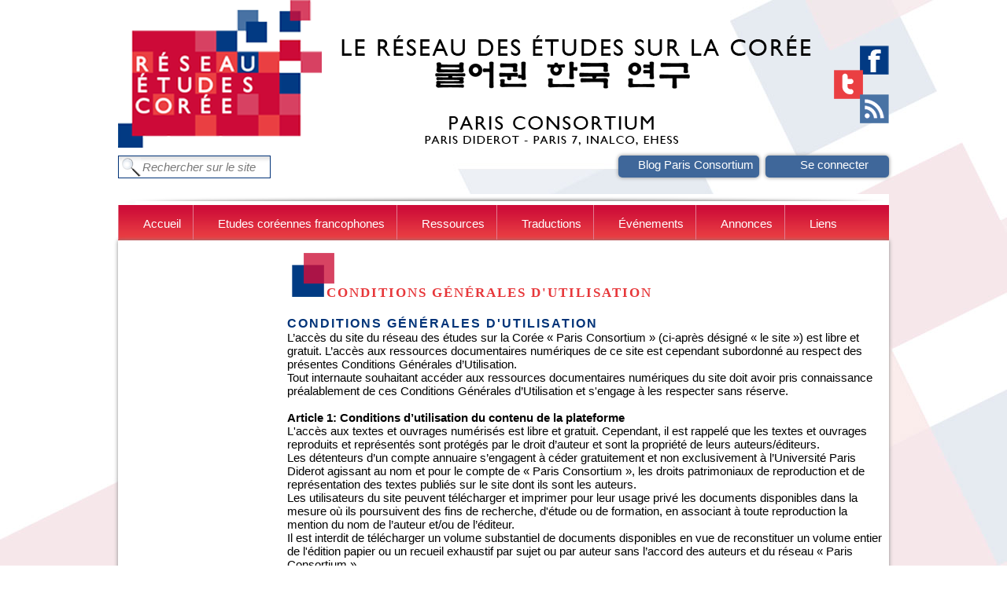

--- FILE ---
content_type: text/html; charset=utf-8
request_url: http://www.reseau-etudes-coree.univ-paris-diderot.fr/cgu?destination=node/1269
body_size: 8829
content:
<!DOCTYPE html PUBLIC "-//W3C//DTD XHTML+RDFa 1.0//EN" "http://www.w3.org/MarkUp/DTD/xhtml-rdfa-1.dtd">
<html xmlns="http://www.w3.org/1999/xhtml" xml:lang="fr" version="XHTML+RDFa 1.0" dir="ltr">

<head profile="http://www.w3.org/1999/xhtml/vocab">
  <meta http-equiv="Content-Type" content="text/html; charset=utf-8" />
<meta name="Generator" content="Drupal 7 (http://drupal.org)" />
<link rel="canonical" href="/cgu" />
<link rel="shortlink" href="/node/74" />
<link rel="shortcut icon" href="http://www.reseau-etudes-coree.univ-paris-diderot.fr/sites/default/files/favico_0.ico" type="image/vnd.microsoft.icon" />
  <title>Conditions générales d&#039;utilisation | Réseau des études sur la Corée</title>
  <style type="text/css" media="all">
@import url("http://www.reseau-etudes-coree.univ-paris-diderot.fr/modules/system/system.base.css?");
@import url("http://www.reseau-etudes-coree.univ-paris-diderot.fr/modules/system/system.menus.css?");
@import url("http://www.reseau-etudes-coree.univ-paris-diderot.fr/modules/system/system.messages.css?");
@import url("http://www.reseau-etudes-coree.univ-paris-diderot.fr/modules/system/system.theme.css?");
</style>
<style type="text/css" media="all">
@import url("http://www.reseau-etudes-coree.univ-paris-diderot.fr/sites/all/modules/jquery_update/replace/ui/themes/base/minified/jquery.ui.core.min.css?");
@import url("http://www.reseau-etudes-coree.univ-paris-diderot.fr/sites/all/modules/jquery_update/replace/ui/themes/base/minified/jquery.ui.theme.min.css?");
</style>
<style type="text/css" media="all">
@import url("http://www.reseau-etudes-coree.univ-paris-diderot.fr/sites/all/modules/date/date_api/date.css?");
@import url("http://www.reseau-etudes-coree.univ-paris-diderot.fr/modules/field/theme/field.css?");
@import url("http://www.reseau-etudes-coree.univ-paris-diderot.fr/modules/node/node.css?");
@import url("http://www.reseau-etudes-coree.univ-paris-diderot.fr/modules/search/search.css?");
@import url("http://www.reseau-etudes-coree.univ-paris-diderot.fr/modules/user/user.css?");
@import url("http://www.reseau-etudes-coree.univ-paris-diderot.fr/sites/all/modules/views/css/views.css?");
@import url("http://www.reseau-etudes-coree.univ-paris-diderot.fr/sites/all/modules/ckeditor/css/ckeditor.css?");
</style>
<style type="text/css" media="all">
@import url("http://www.reseau-etudes-coree.univ-paris-diderot.fr/sites/all/modules/ctools/css/ctools.css?");
@import url("http://www.reseau-etudes-coree.univ-paris-diderot.fr/sites/all/modules/panels/css/panels.css?");
@import url("http://www.reseau-etudes-coree.univ-paris-diderot.fr/sites/all/modules/nice_menus/css/nice_menus.css?");
@import url("http://www.reseau-etudes-coree.univ-paris-diderot.fr/sites/all/modules/nice_menus/css/nice_menus_default.css?");
@import url("http://www.reseau-etudes-coree.univ-paris-diderot.fr/sites/all/modules/custom_search/custom_search.css?");
</style>
<style type="text/css" media="all">
@import url("http://www.reseau-etudes-coree.univ-paris-diderot.fr/sites/all/themes/rec/ui.dropdownchecklist.css?");
@import url("http://www.reseau-etudes-coree.univ-paris-diderot.fr/sites/all/themes/rec/style.css?");
</style>
  <link href='http://fonts.googleapis.com/css?family=Ubuntu:300' rel='stylesheet' type='text/css'>
  <script type="text/javascript" src="//ajax.googleapis.com/ajax/libs/jquery/1.7.2/jquery.min.js"></script>
<script type="text/javascript">
<!--//--><![CDATA[//><!--
window.jQuery || document.write("<script src='/sites/all/modules/jquery_update/replace/jquery/1.7/jquery.min.js'>\x3C/script>")
//--><!]]>
</script>
<script type="text/javascript" src="http://www.reseau-etudes-coree.univ-paris-diderot.fr/sites/default/files/js/js_38VWQ3jjQx0wRFj7gkntZr077GgJoGn5nv3v05IeLLo.js"></script>
<script type="text/javascript" src="//ajax.googleapis.com/ajax/libs/jqueryui/1.10.2/jquery-ui.min.js"></script>
<script type="text/javascript">
<!--//--><![CDATA[//><!--
window.jQuery.ui || document.write("<script src='/sites/all/modules/jquery_update/replace/ui/ui/minified/jquery-ui.min.js'>\x3C/script>")
//--><!]]>
</script>
<script type="text/javascript" src="http://www.reseau-etudes-coree.univ-paris-diderot.fr/sites/default/files/js/js_45JniWrXrY8q8AEVIV6GFupI5scizolw-FrujytMgiY.js"></script>
<script type="text/javascript" src="http://www.reseau-etudes-coree.univ-paris-diderot.fr/sites/default/files/js/js_rOeGWeas_2Y7Fwf_y518AMcyJtYGKZwvA1X5qvPAhho.js"></script>
<script type="text/javascript" src="http://www.reseau-etudes-coree.univ-paris-diderot.fr/sites/default/files/js/js_ciUS59pVlDeIeReOXZTLkwn2yKzzdFgo12VdZK5tzFQ.js"></script>
<script type="text/javascript">
<!--//--><![CDATA[//><!--
jQuery.extend(Drupal.settings, {"basePath":"\/","pathPrefix":"","ajaxPageState":{"theme":"rec","theme_token":"oWcw5lIQcRuslnGSrQtMccVaEsB6t744TguBXXctkfA","js":{"\/\/ajax.googleapis.com\/ajax\/libs\/jquery\/1.7.2\/jquery.min.js":1,"0":1,"misc\/jquery-extend-3.4.0.js":1,"misc\/jquery-html-prefilter-3.5.0-backport.js":1,"misc\/jquery.once.js":1,"misc\/drupal.js":1,"\/\/ajax.googleapis.com\/ajax\/libs\/jqueryui\/1.10.2\/jquery-ui.min.js":1,"1":1,"sites\/all\/modules\/nice_menus\/js\/jquery.bgiframe.js":1,"sites\/all\/modules\/nice_menus\/js\/jquery.hoverIntent.js":1,"sites\/all\/modules\/nice_menus\/js\/superfish.js":1,"sites\/all\/modules\/nice_menus\/js\/nice_menus.js":1,"public:\/\/languages\/fr_ei4HiQNVsckZF1kh0tMFOZPjBav8WAKHDk5LwUpz1f4.js":1,"sites\/all\/modules\/custom_search\/js\/custom_search.js":1,"sites\/all\/modules\/flag\/theme\/flag.js":1,"sites\/all\/themes\/rec\/ui.dropdownchecklist-1.3-min.js":1,"sites\/all\/themes\/rec\/jquery.cycle.all.js":1,"sites\/all\/themes\/rec\/js\/script.js":1},"css":{"modules\/system\/system.base.css":1,"modules\/system\/system.menus.css":1,"modules\/system\/system.messages.css":1,"modules\/system\/system.theme.css":1,"misc\/ui\/jquery.ui.core.css":1,"misc\/ui\/jquery.ui.theme.css":1,"sites\/all\/modules\/date\/date_api\/date.css":1,"modules\/field\/theme\/field.css":1,"modules\/node\/node.css":1,"modules\/search\/search.css":1,"modules\/user\/user.css":1,"sites\/all\/modules\/views\/css\/views.css":1,"sites\/all\/modules\/ckeditor\/css\/ckeditor.css":1,"sites\/all\/modules\/ctools\/css\/ctools.css":1,"sites\/all\/modules\/panels\/css\/panels.css":1,"sites\/all\/modules\/nice_menus\/css\/nice_menus.css":1,"sites\/all\/modules\/nice_menus\/css\/nice_menus_default.css":1,"sites\/all\/modules\/custom_search\/custom_search.css":1,"sites\/all\/themes\/rec\/\/misc\/ui\/jquery.ui.theme.css":1,"sites\/all\/themes\/rec\/ui.dropdownchecklist.css":1,"sites\/all\/themes\/rec\/style.css":1}},"custom_search":{"form_target":"_self","solr":0},"nice_menus_options":{"delay":"800","speed":"fast"},"urlIsAjaxTrusted":{"\/cgu?destination=node\/1269":true},"flag":{"anonymous":true,"templates":{"toc_74":"\u003Cspan class=\u0022flag-wrapper flag-toc flag-toc-74\u0022\u003E\n      \u003Cspan class=\u0022flag unflag-disabled\u0022\u003EVous avez d\u00e9j\u00e0 accept\u00e9 nos conditions\u003C\/span\u003E\n    \u003C\/span\u003E\n"}}});
//--><!]]>
</script>
  <script type="text/javascript">
    jQuery(window).ready(function(){
      jQuery("#edit-search-block-form--2").val("Rechercher sur le site");
      jQuery("#edit-search-block-form--2").css("color", "#797979");
      jQuery("#edit-search-block-form--2").css("font-style", "italic");
      jQuery("#edit-search-block-form--2").focusin(function(){
    	  if (jQuery(this).val() == "Rechercher sur le site") {
    		  jQuery(this).val("");
    	  }
      });

      jQuery("#edit-search-block-form--2").focusout(function(){
          if (jQuery(this).val() == "") {
        	  jQuery(this).val("Rechercher sur le site");
          }
      });

      jQuery("#edit-field-theme-tid").dropdownchecklist( { width: 238 } );
      jQuery("#edit-field-langue-value").dropdownchecklist( { width: 238 } );
      //jQuery("#edit-field-type-compte-und").dropdownchecklist( { width: 150 } );
/*
      jQuery("#edit-field-type-compte-und").change(function(){
    	  if (jQuery(this).val() == "Compte membre de l’annuaire") {
    		  jQuery("#user_user_form_group_info_pro").show("slow");
    	  } else {
    		  jQuery("#user_user_form_group_info_pro").hide("slow");
    	  }
      });
*/
      jQuery(".field-name-field-home-img .field-items").cycle();

    });
  </script>
</head>
<body class="html not-front not-logged-in no-sidebars page-node page-node- page-node-74 node-type-page" >
  <div id="skip-link">
    <a href="#main-content" class="element-invisible element-focusable">Aller au contenu principal</a>
  </div>
    
<div id="main">
  <div id="head">
    <div id="logo">
      <a href="/">
        <img src="/sites/all/themes/rec/img/logo.png" alt="Logo" />
      </a>
    </div>
    <div id="slogan">
      <img src="/sites/all/themes/rec/img/slogan.png" alt="REC" />
    </div>
    <div id="social">
       <img src="/sites/all/themes/rec/img/social.png" alt="" width="78" height="186" usemap="#social"/>
       <map id="map" name="social" width="78" height="186">
        <area shape="rect" coords="39,57,77,87" href="http://www.facebook.com/pages/R%C3%A9seau-des-%C3%A9tudes-sur-la-Cor%C3%A9e/230329223761969" target="_blank"></area>
        <area shape="rect" coords="7,88,44,120"href="http://twitter.com/ParisConsortium" target="_blank"></area>
		<area shape="rect" coords="40,118,77,156"href="/actualites/feed.xml" target="_blank"></area>
       </map>
    </div>
    <div class="clear"></div>
      <div class="region region-subheader">
    <div id="block-search-form" class="block block-search">

    
  <div class="content">
    <form class="search-form" role="search" action="/cgu?destination=node/1269" method="post" id="search-block-form" accept-charset="UTF-8"><div><div class="container-inline">
      <h2 class="element-invisible">Formulaire de recherche</h2>
    <input type="image" src="/sites/all/themes/rec/img/loupe.png" id="search-loupe" />
  <div class="form-item form-type-textfield form-item-search-block-form">
  <label class="element-invisible" for="edit-search-block-form--2">Chercher dans ce site </label>
 <input title="Indiquer les termes à rechercher" class="custom-search-box form-text" placeholder="" type="text" id="edit-search-block-form--2" name="search_block_form" value="" size="15" maxlength="128" />
</div>
  <input type="hidden" name="form_build_id" value="form-VDpkHKkANK0yXEvDMuEzdQrG4B_EUBifioLoIW4WWFE" />
<input type="hidden" name="form_id" value="search_block_form" />
</div>
</div></form>  </div>
</div>
<div id="block-system-user-menu" class="block block-system block-menu">

    <h2>User menu</h2>
  
  <div class="content">
    <ul class="menu"><li class="first leaf"><a href="http://parisconsortium.hypotheses.org/" title="">Blog Paris Consortium</a></li>
<li class="last leaf"><a href="/user/login" title="">Se connecter</a></li>
</ul>  </div>
</div>
  </div>
    <div class="clear"></div>
  </div>

  <div id="menu">
      <div class="region region-header">
    <div id="block-nice-menus-1" class="block block-nice-menus">

    
  <div class="content">
    <ul class="nice-menu nice-menu-down nice-menu-main-menu" id="nice-menu-1"><li class="menu-357 menuparent  menu-path-front first odd "><a href="/" title="">Accueil</a><ul><li class="menu-790 menuparent  menu-path-node-35 first odd "><a href="/le-reseau-des-etudes-sur-la-coree-paris-consortium">Qui sommes-nous ?</a><ul><li class="menu-792 menu-path-node-102 first odd "><a href="/universite-paris-diderot-0">Paris Diderot - Paris 7</a></li>
<li class="menu-793 menu-path-node-103  even "><a href="/inalco">INALCO</a></li>
<li class="menu-794 menu-path-node-104  odd last"><a href="/ehess">EHESS</a></li>
</ul></li>
<li class="menu-1513 menu-path-node-409  even "><a href="/bulletins-du-rescor">Bulletins du RESCOR</a></li>
<li class="menu-2869 menu-path-node-1436  odd last"><a href="/bourses-en-etudes-coreennes-du-rescor">Bourses en études coréennes</a></li>
</ul></li>
<li class="menu-542 menuparent  menu-path-front  even "><a href="/" title="">Etudes coréennes francophones</a><ul><li class="menu-610 menuparent  menu-path-node-46 first odd "><a href="/groupes-de-travail">Groupes de travail</a><ul><li class="menu-611 menu-path-node-47 first odd "><a href="/circulations-et-contacts-en-asie-orientale-du-xve-au-xxe-siecle">Circulations et contacts en Asie orientale du XVe au XXe siècle</a></li>
<li class="menu-613 menu-path-node-49  even "><a href="/pluralite-culturelle-et-religieuse-en-coree-et-en-asie-orientale">Pluralité culturelle et religieuse en Corée et en Asie orientale</a></li>
<li class="menu-614 menu-path-node-50  odd "><a href="/etudes-coreennes-traductions-2004">Études coréennes-Traductions (2004 -)</a></li>
<li class="menu-612 menu-path-node-48  even "><a href="/interfaces-nordsud-dans-la-peninsule-coreenne-2006-2013">Interfaces Nord/Sud dans la péninsule coréenne (2006-2013)</a></li>
<li class="menu-828 menu-path-node-256  odd "><a href="/node-articles/frontieres-de-la-coreanite-2009">Frontières de la « coréanité » (2009 -)</a></li>
<li class="menu-1982 menu-path-node-567  even "><a href="/capitales-coreennes-2011">Capitales coréennes (2011- )</a></li>
<li class="menu-1983 menu-path-node-568  odd last"><a href="/la-coree-du-nord-espaces-societe-developpement-2014-2018">La Corée du Nord : Espaces, Société, Développement (2014-2018)</a></li>
</ul></li>
<li class="menu-615 menu-path-node-45  even "><a href="/formations-et-enseignement">Formation et Enseignement</a></li>
<li class="menu-810 menuparent  menu-path-node-107  odd last"><a href="/publications">Publications</a><ul><li class="menu-2323 menu-path-taxonomy-term-979 first odd "><a href="/publications-site-du-reseau/article" title="Article">Article</a></li>
<li class="menu-2324 menu-path-taxonomy-term-980  even "><a href="/publications-site-du-reseau/bibliographie" title="Bibliographie">Bibliographie</a></li>
<li class="menu-2326 menu-path-taxonomy-term-982  odd "><a href="/publications-site-du-reseau/fonds" title="Fonds">Fonds</a></li>
<li class="menu-2327 menu-path-taxonomy-term-983  even "><a href="/publications-site-du-reseau/ouvrages" title="Ouvrages">Ouvrage</a></li>
<li class="menu-2328 menu-path-taxonomy-term-984  odd last"><a href="/publications-site-du-reseau/revues" title="Revues">Revue</a></li>
</ul></li>
</ul></li>
<li class="menu-539 menuparent  menu-path-documents-index-alphabetique  odd "><a href="/documents/index-alphabetique" title="">Ressources</a><ul><li class="menu-538 menu-path-documents-index-alphabetique first odd "><a href="/documents/index-alphabetique" title="">Liste des ressources</a></li>
<li class="menu-4478 menuparent  menu-path-documents-index-alphabetique  even "><a href="/documents/index-alphabetique?field_type_de_documents_value_selective=materiaux_pedagogiques&amp;field_theme_tid_selective=All" title="">Matériaux pédagogiques</a><ul><li class="menu-4613 menu-path-documents-index-alphabetique first odd "><a href="/documents/index-alphabetique?field_type_de_documents_value_selective=materiaux_pedagogiques&amp;field_theme_tid_selective=51" title="">Etudes coréennes</a></li>
<li class="menu-4617 menu-path-documents-index-alphabetique  even "><a href="/documents/index-alphabetique?field_type_de_documents_value_selective=materiaux_pedagogiques&amp;field_theme_tid_selective=199" title="">Géographie</a></li>
<li class="menu-4614 menu-path-documents-index-alphabetique  odd "><a href="/documents/index-alphabetique?field_type_de_documents_value_selective=materiaux_pedagogiques&amp;field_theme_tid_selective=21" title="">Histoire</a></li>
<li class="menu-4615 menu-path-documents-index-alphabetique  even "><a href="/documents/index-alphabetique?field_type_de_documents_value_selective=materiaux_pedagogiques&amp;field_theme_tid_selective=177" title="">Littérature</a></li>
<li class="menu-4616 menu-path-documents-index-alphabetique  odd last"><a href="/documents/index-alphabetique?field_type_de_documents_value_selective=materiaux_pedagogiques&amp;field_theme_tid_selective=335" title="">Sociologie</a></li>
</ul></li>
<li class="menu-540 menu-path-documents-index-thematique  odd "><a href="/documents/index-thematique" title="">Index thématique</a></li>
<li class="menu-751 menu-path-documents-recherche-simple  even "><a href="/documents/recherche-simple" title="">Recherche simple</a></li>
<li class="menu-545 menu-path-documents-recherche  odd last"><a href="/documents/recherche" title="">Recherche avancée</a></li>
</ul></li>
<li class="menu-1850 menuparent  menu-path-liste-traductions  even "><a href="/liste-traductions" title="">Traductions</a><ul><li class="menu-2431 menu-path-node-975 first odd "><a href="/presentation">Présentation</a></li>
<li class="menu-1851 menu-path-liste-traductions  even "><a href="/liste-traductions" title="">Liste des traductions</a></li>
<li class="menu-3381 menu-path-node-1902  odd last"><a href="/mode-demploi">Mode d&#039;emploi</a></li>
</ul></li>
<li class="menu-788 menuparent  menu-path-front  odd "><a href="/" title="">Événements</a><ul><li class="menu-2338 menu-path-taxonomy-term-994 first odd "><a href="/evenements-site-du-reseau/ateliers" title="Ateliers">Atelier</a></li>
<li class="menu-2339 menu-path-taxonomy-term-995  even "><a href="/evenements-site-du-reseau/colloque" title="Colloque">Colloque</a></li>
<li class="menu-2340 menu-path-taxonomy-term-996  odd "><a href="/evenements-site-du-reseau/conferences" title="Conférences">Conférence</a></li>
<li class="menu-2341 menu-path-taxonomy-term-997  even "><a href="/evenements-site-du-reseau/emission-de-radio" title="Emission de radio">Emission de radio</a></li>
<li class="menu-2342 menu-path-taxonomy-term-998  odd "><a href="/evenements-site-du-reseau/exposition" title="Exposition">Exposition</a></li>
<li class="menu-2343 menuparent  menu-path-taxonomy-term-999  even "><a href="/evenements-site-du-reseau/film" title="Films et vidéos">Films et vidéos</a><ul><li class="menu-4630 menu-path-node-2224 first odd "><a href="/node-articles/interview-avec-alexandre-guillemoz-12-avril-2017" title="Interview avec Alexandre Guillemoz, 12 avril 2017">Interview Alexandre Guillemoz</a></li>
<li class="menu-4628 menu-path-node-2147  even "><a href="/node-articles/interview-avec-damien-peladan-17-juin-2016" title="Interview avec Damien Peladan, juin 2016">Interview Damien Peladan</a></li>
<li class="menu-4629 menu-path-node-2212  odd "><a href="/node-articles/interview-avec-julia-poder-1er-juin-et-11-juillet-2017" title="Interview avec Julia Poder, juillet 2017">Interview Julia Poder</a></li>
<li class="menu-4626 menu-path-node-2559  even "><a href="/node-articles/interview-avec-li-jin-mieung-19-septembre-2017" title="Interview avec Li Jin-Mieung, septembre 2017">Interview Li Jin-Mieung</a></li>
<li class="menu-4624 menu-path-node-2202  odd "><a href="/node-articles/interview-avec-marc-orange-9-mars-2017" title="Interview avec Marc Orange, mars 2017">Interview Marc Orange</a></li>
<li class="menu-4627 menu-path-node-2282  even "><a href="/node-articles/interview-avec-florent-rogie-22-juin-2018" title="Interview avec Florent Rogie, 22 juin 2018">Interview Florent Rogie</a></li>
<li class="menu-4625 menu-path-node-2260  odd last"><a href="/node-articles/interview-avec-sem-vermeersch-17-septembre-2017" title="Interview avec Sem Vermeersch, sept 2017">Interview Sem Vermeersch</a></li>
</ul></li>
<li class="menu-2344 menu-path-taxonomy-term-1000  odd "><a href="/evenements-site-du-reseau/journee-detude" title="Journée d&#039;étude">Journée d&#039;étude</a></li>
<li class="menu-2345 menu-path-taxonomy-term-1001  even "><a href="/evenements-site-du-reseau/presentation-douvrage" title="Présentation d&#039;ouvrage">Présentation d&#039;ouvrage</a></li>
<li class="menu-2346 menu-path-taxonomy-term-1002  odd "><a href="/evenements-site-du-reseau/rencontre" title="Rencontre">Rencontre</a></li>
<li class="menu-2348 menu-path-taxonomy-term-1004  even "><a href="/evenements-site-du-reseau/soutenances-de-these" title="Soutenances de thèse">Soutenances de thèse</a></li>
<li class="menu-2347 menu-path-taxonomy-term-1003  odd last"><a href="/evenements-site-du-reseau/seminaires" title="Séminaires">Séminaire</a></li>
</ul></li>
<li class="menu-600 menuparent  menu-path-front  even "><a href="/" title="">Annonces</a><ul><li class="menu-2329 menu-path-taxonomy-term-985 first odd "><a href="/annonces-site-du-reseau/appel-candidatures" title="Appel à candidatures">Appel à candidatures</a></li>
<li class="menu-2330 menu-path-taxonomy-term-986  even "><a href="/annonces-site-du-reseau/appel-contributions" title="Appel à contributions">Appel à contributions</a></li>
<li class="menu-2331 menu-path-taxonomy-term-987  odd "><a href="/annonces-site-du-reseau/compte-rendu" title="Compte rendu">Compte rendu</a></li>
<li class="menu-2335 menu-path-taxonomy-term-991  even "><a href="/annonces-site-du-reseau/offre-de-bourses" title="Offre de bourses">Offre de bourses</a></li>
<li class="menu-2336 menu-path-taxonomy-term-992  odd "><a href="/annonces-site-du-reseau/prix" title="Prix">Prix</a></li>
<li class="menu-2337 menu-path-taxonomy-term-993  even last"><a href="/annonces-site-du-reseau/recrutement" title="Recrutement">Recrutement</a></li>
</ul></li>
<li class="menu-544 menuparent  menu-path-front  odd last"><a href="/" title="">Liens</a><ul><li class="menu-620 menu-path-liens-institutionnels first odd "><a href="/liens/institutionnels" title="">Institutionnels</a></li>
<li class="menu-778 menu-path-liens-bibliotheque  even "><a href="/liens/bibliotheque" title="">Bibliothèques</a></li>
<li class="menu-622 menu-path-liens-sites-de-chercheurs  odd last"><a href="/liens/sites-de-chercheurs" title="">Sites de chercheurs</a></li>
</ul></li>
</ul>
  </div>
</div>
  </div>
  </div>

  <div id="main-content">
    <div id="side">
      
      <div class="clear"></div>

          </div>
    <div id="content">
                          <h1 class="title" id="page-title">
          Conditions générales d&#039;utilisation        </h1>
                          <div class="tabs">
                  </div>
              <div class="region region-content">
    <div id="block-system-main" class="block block-system">

    
  <div class="content">
    <div id="node-74" class="node node-page clearfix">
  
      
  <div class="content">
    <div class="field field-name-body field-type-text-with-summary field-label-hidden"><div class="field-items"><div class="field-item even"><h2>Conditions g&eacute;n&eacute;rales d&#39;utilisation</h2>

<p>L&rsquo;acc&egrave;s du site du r&eacute;seau des &eacute;tudes sur la Cor&eacute;e &laquo; Paris Consortium &raquo; (ci-apr&egrave;s d&eacute;sign&eacute; &laquo; le site &raquo;) est libre et gratuit. L&rsquo;acc&egrave;s aux ressources documentaires num&eacute;riques de ce site est cependant subordonn&eacute; au respect des pr&eacute;sentes Conditions G&eacute;n&eacute;rales d&rsquo;Utilisation.<br />
Tout internaute souhaitant acc&eacute;der aux ressources documentaires num&eacute;riques du site doit avoir pris connaissance pr&eacute;alablement de ces Conditions G&eacute;n&eacute;rales d&rsquo;Utilisation et s&#39;engage &agrave; les respecter sans r&eacute;serve.&nbsp;</p>

<p>&nbsp;</p>

<p><strong>Article 1: Conditions d&rsquo;utilisation du contenu de la plateforme</strong><br />
L&#39;acc&egrave;s aux textes et ouvrages num&eacute;ris&eacute;s est libre et gratuit. Cependant, il est rappel&eacute; que les textes et ouvrages reproduits et repr&eacute;sent&eacute;s sont prot&eacute;g&eacute;s par le droit d&rsquo;auteur et sont la propri&eacute;t&eacute; de leurs auteurs/&eacute;diteurs.</p>

<p>Les d&eacute;tenteurs d&rsquo;un compte annuaire s&rsquo;engagent &agrave; c&eacute;der gratuitement et non exclusivement &agrave; l&rsquo;Universit&eacute; Paris Diderot agissant au nom et pour le compte de &laquo;&nbsp;Paris Consortium&nbsp;&raquo;, les droits patrimoniaux de reproduction et de repr&eacute;sentation des textes publi&eacute;s sur le site dont ils sont les auteurs.<br />
Les utilisateurs du site peuvent t&eacute;l&eacute;charger et imprimer pour leur usage priv&eacute; les documents disponibles dans la mesure o&ugrave; ils poursuivent des fins de recherche, d&#39;&eacute;tude ou de formation, en associant &agrave; toute reproduction la mention du nom de l&rsquo;auteur et/ou de l&rsquo;&eacute;diteur.<br />
Il est interdit de t&eacute;l&eacute;charger un volume substantiel de documents disponibles en vue de reconstituer un volume entier de l&#39;&eacute;dition papier ou un recueil exhaustif par sujet ou par auteur sans l&rsquo;accord des auteurs et du r&eacute;seau &laquo; Paris Consortium &raquo;.<br />
Il est strictement interdit d&#39;exploiter de fa&ccedil;on commerciale et publicitaire le contenu du site.</p>

<p>&nbsp;</p>

<p><strong>Article 2: Protection des donn&eacute;es</strong><br />
Certaines informations fournies lors de l&rsquo;abonnement au bulletin trimestriel ou aux offres, ainsi que lors de l&rsquo;ouverture d&rsquo;un compte annuaire sont obligatoires. Elles font l&rsquo;objet d&rsquo;un traitement informatis&eacute; dans les conditions pr&eacute;vues &agrave; l&#39;article 22 de la loi du 6 janvier 1978. Les adresses &eacute;lectroniques ou toute autre information personnelle dont le site serait d&eacute;positaire ne feront l&rsquo;objet d&#39;aucune forme d&rsquo;exploitation et seront supprim&eacute;es en cas de d&eacute;sabonnement ou de suppression de comptes.</p>

<p>&nbsp;</p>

<p>Conform&eacute;ment &agrave; la loi &laquo; informatique et libert&eacute;s &raquo; du 6 janvier 1978 modifi&eacute;e et au R&egrave;glement europ&eacute;en n&deg;2016/679/UE du 27 avril 2016 (applicable d&egrave;s le 25 mai 2018), les utilisateurs du site b&eacute;n&eacute;ficient d&rsquo;un droit d&rsquo;acc&egrave;s, de rectification, de portabilit&eacute; et d&rsquo;effacement de leurs donn&eacute;es ou encore de limitation du traitement. Ils peuvent &eacute;galement, pour des motifs l&eacute;gitimes, s&rsquo;opposer au traitement des donn&eacute;es les concernant en &eacute;crivant &agrave; l&rsquo;adresse suivante :<br />
Paris Consortium (Universit&eacute; Paris Diderot &ndash; Paris 7, INALCO, EHESS)<br />
Universit&eacute; Paris Diderot &ndash; Paris 7<br />
5, rue Thomas Mann</p>

<p>75205 PARIS CEDEX 13</p>

<p>Pendant la dur&eacute;e de conservation des donn&eacute;es personnelles des utilisateurs du site, le R&eacute;seau des Etudes sur la Cor&eacute;e s&rsquo;engage &agrave; mettre en place tous moyens aptes &agrave; assurer la confidentialit&eacute; et la s&eacute;curit&eacute; de ces donn&eacute;es, de mani&egrave;re &agrave; emp&ecirc;cher leur endommagement, effacement ou acc&egrave;s par des tiers non autoris&eacute;s.</p>

<p>&nbsp;</p>

<p><strong>Article 3 : Responsabilit&eacute; des comptes</strong><br />
Chaque d&eacute;tenteur d&rsquo;un compte annuaire aura un mot de passe lui permettant d&#39;acc&eacute;der au service et de d&eacute;tenir des droits sp&eacute;cifiques. Il pourra modifier le mot de passe &agrave; volont&eacute;.<br />
Le d&eacute;tenteur d&rsquo;un compte annuaire se porte garant de la confidentialit&eacute; du mot de passe servant &agrave; l&rsquo;acc&egrave;s au service et accepte de porter toutes les responsabilit&eacute;s li&eacute;es aux actes commis avec ce mot de passe.</p>

<p>&nbsp;</p>

<p><strong>Article 4: Recommandation aux visiteurs</strong><br />
Le site est optimis&eacute; pour les navigateurs supportant le JavaScript.</p>

<p>&nbsp;</p>

<p><strong>Article 5 : Garantie et responsabilit&eacute;</strong><br />
Les informations mises en ligne sur le site ne sauraient entra&icirc;ner la responsabilit&eacute; du r&eacute;seau &laquo; Paris Consortium &raquo; du fait d&rsquo;&eacute;ventuelles erreurs ou inexactitudes. L&rsquo;utilisateur du site est invit&eacute; &agrave; signaler les erreurs constat&eacute;es.<br />
Le r&eacute;seau &laquo; Paris Consortium &raquo; ne garantit pas la permanence des services du site, et se r&eacute;serve la possibilit&eacute;, lorsqu&rsquo;il le souhaite, de modifier, d&#39;interrompre temporairement ou de fa&ccedil;on permanente, tout ou partie du site, sans pr&eacute;avis ni indemnit&eacute; quelconques. Le r&eacute;seau &laquo; Paris Consortium &raquo; ne pourra en aucun cas &ecirc;tre tenu pour responsable &agrave; l&rsquo;encontre d&rsquo;un utilisateur ou &agrave; l&#39;encontre d&#39;un tiers de toute modification, interruption ou suspension du site.</p>

<p>&nbsp;</p>

<p><strong>Article 6: Modifications</strong><br />
Les pr&eacute;sentes Conditions G&eacute;n&eacute;rales d&#39;Utilisation sont susceptibles d&#39;&ecirc;tre modifi&eacute;es par l&#39;administrateur du site &agrave; tout moment, notamment en cas d&#39;&eacute;volutions techniques, l&eacute;gales ou jurisprudentielles ou lors de la mise en place de nouveaux services.<br />
L&rsquo;utilisateur se doit de v&eacute;rifier r&eacute;guli&egrave;rement les pr&eacute;sentes Conditions G&eacute;n&eacute;rales d&rsquo;utilisations et s&#39;engage &agrave; arr&ecirc;ter imm&eacute;diatement toute utilisation du service en cas de d&eacute;sapprobation de celles-ci, l&#39;utilisateur &eacute;tant tenu d&#39;accepter les pr&eacute;sentes Conditions G&eacute;n&eacute;rales d&#39;Utilisation sans r&eacute;serve.</p>

<p>&nbsp;</p>

<p><strong>Article 7: Les liens hypertextes</strong><br />
Les liens hypertextes du site font quitter le site. Les sites cibles ne sont pas sous le contr&ocirc;le du r&eacute;seau &laquo; Paris Consortium &raquo;, et par cons&eacute;quent, l&rsquo;Universit&eacute; Paris Diderot - Paris 7 n&rsquo;est pas responsable du contenu de ces sites. Les risques li&eacute;s &agrave; l&rsquo;utilisation de ces sites incombent totalement &agrave; l&rsquo;utilisateur.</p>

<p>&nbsp;</p>

<p><strong>Article 8 : Loi Applicable &ndash; Litige</strong><br />
Les pr&eacute;sentes Conditions G&eacute;n&eacute;rales d&#39;Utilisation sont r&eacute;gies par la Loi fran&ccedil;aise.<br />
En cas de litige n&rsquo;ayant pu faire l&rsquo;objet d&rsquo;un r&egrave;glement amiable, seuls les tribunaux fran&ccedil;ais seront comp&eacute;tents.</p>

<p>&nbsp;</p>

<p><em>Derni&egrave;re mise &agrave; jour&nbsp;: le 20 mars 2019</em></p>

<p>&nbsp;</p>

<p>&nbsp;</p>

<p>&nbsp;</p>
</div></div></div><span class="flag-wrapper flag-toc flag-toc-74">
      <a href="/flag/flag/toc/74?destination=node/1269&amp;token=e2310c3f26864825f2c1347ddbd52b32" title="" class="flag flag-action flag-link-normal" rel="nofollow">J'ai lu et j'accepte les conditions générales du site RESCOR</a><span class="flag-throbber">&nbsp;</span>
    </span>
  </div>

  
  
</div>
  </div>
</div>
  </div>
    </div>
    <div class="clear"></div>
    <a href="http://www.aks.ac.kr/aks/Default.aspx"><img src="/sites/all/themes/rec/img/aks.png" alt="Academy of Korean studies" style="margin-left: 270px;"/></a>
    <a href="http://www.inalco.fr/ina_gabarit_rubrique.php3?ctx=langue&id_rubrique=47&id_departement=8&id_langue=23&ina_rubrique_departement=1193&ina_rubrique_langue=963"><img src="/sites/all/themes/rec/img/inalco.png" alt="Inalco" /></a>
    <a href="http://www.univ-paris-diderot.fr/sc/site.php?bc=LCAO&np=accueil"><img src="/sites/all/themes/rec/img/paris-diderot.png" alt="Université Paris Diderot-Paris 7" /></a>
    <a href="http://crc.ehess.fr/"><img src="/sites/all/themes/rec/img/EHESS.png" alt="EHESS" /></a>
  </div>
</div>

<div id="footer">
    <div class="region region-footer">
    <div id="block-block-1" class="block block-block">

    
  <div class="content">
    <ul>
	<li><a href="/mentions-legales">Mentions l&eacute;gales</a></li>
        <li><a href="/cgu">CGU</a></li>
	<li><a href="/sitemap">Plan du site</a></li>
	<li><a href="/contact">Contact</a></li>
</ul>
  </div>
</div>
  </div>
</div>

  </body>
</html>


--- FILE ---
content_type: text/css
request_url: http://www.reseau-etudes-coree.univ-paris-diderot.fr/sites/all/themes/rec/ui.dropdownchecklist.css?
body_size: 1023
content:
.ui-dropdownchecklist {
	height: 20px;
	border: 1px solid #ddd;
	border-right: 0;
	background: #fff url(dropdown.png) no-repeat center right;
    border: 1px solid #013378;
    height: 27px;
}
.ui-dropdownchecklist-hover, .ui-dropdownchecklist-active, .ui-dropdownchecklist:hover {
	background-image: url(dropdown_hover.png);
	border-color: #5794bf;
}

.ui-dropdownchecklist-text {
	font-size: 14px;
	height: 27px;
	line-height: 27px;
    padding-left: 5px;
	margin-right: 17px; /* background dropdown.png image */
}

.ui-dropdownchecklist-dropcontainer {
	background-color: #fff;
	border: 1px solid #999;
}

.ui-dropdownchecklist-item {

}

.ui-dropdownchecklist-item-hover {
	background-color: #39f;
}

.ui-dropdownchecklist-item-disabled label {
	color: #ccc;
}

.ui-dropdownchecklist-item-hover .ui-dropdownchecklist-text {
	color: #fff;
}

.ui-dropdownchecklist-group {
	font-weight: bold;
	font-style: italic;
}

.ui-dropdownchecklist-indent {
	padding-left: 20px;
}


--- FILE ---
content_type: text/css
request_url: http://www.reseau-etudes-coree.univ-paris-diderot.fr/sites/all/themes/rec/style.css?
body_size: 18834
content:
html,body,p,ul,li,div,h1,h2,h3,h4 {
  margin: 0;
  padding: 0;
}

body {
  background: url(img/bg.jpg) no-repeat top center;
  font-family: arial, sans-serif;
  font-size: 15px;
  color: #000;
  background-color: #fff;
}

a {
  color: #013378;
}
.pane-articles-tag img {
  max-width: 100%;
  height: auto;
}
h1 {
  font-family: 'Times new Roman';
  font-size: 17px;
  color: #e7373a;
  text-transform: uppercase;
  background: url(img/puce.png) no-repeat;
  padding-left: 50px;
  padding-top: 45px;
  margin-bottom: 20px;
  letter-spacing: 2px;
}

h2 {
  color: #013378;
  text-transform: uppercase;
  letter-spacing: 2px;
  font-size: 16px;
}

#block-system-user-menu h2 {
  display: none;
}

#edit-locale, #edit-mimemail {
  display: none;
}

label {
  display: inline;
  font-weight: normal;
}

input[type=text],input[type=password],input[type=email] {
  background: url(img/input.png) repeat-x;
  border: 1px solid #013378;
  height: 25px;
  font-size: 15px;
  width: 238px;
}

.views-exposed-form .views-exposed-widget {
  display: inline-block;
  float: none;
}

.views-exposed-widgets {
  width: 530px;
}

.views-submit-button {
  width: 100%;
}

textarea {
  border: 1px solid #013378;
  width: 59% !important;
}

html.js input.form-autocomplete {
  background-position: 100% 7px;
}

input[type="submit"] {
  background: url(img/btn.png) repeat-x;
  height: 24px;
  line-height: 24px;
  color: #FFF;
  border: none;
}

#main, #footer {
  width: 980px;
  margin: auto;
}

#main {

}

#footer ul {
  text-align: center;
}

#footer ul li {
  list-style-type: none;
  display: inline;
  text-transform: uppercase;
  line-height: 30px;
  margin: 15px;
}

#footer ul li a {
  text-decoration: none;
}
.item-list .pager {
  margin-top: 4em;
}
#head {

}

#logo {
  width: 264px;
  float: left;
}

#slogan {
  width: 638px;
  float: left;
}

#social {
  width: 78px;
  float: left;
}

#menu {
  margin-top: 5px;
  height: 52px;
  background-color: #FFF;
  background-image: url(img/menu-top.png);
  background-repeat: no-repeat;
  padding-top: 14px;
}

#block-nice-menus-1 {
  height: 51px;
  width: 100%;
  background: url(img/menu.png) repeat-x;
}

ul.nice-menu,ul.nice-menu ul {
  border-top: none;
}

ul.nice-menu-down li {
  border-top: none;
}

ul.nice-menu li {
  border: none;
  background-color: transparent;
}

ul.nice-menu a {
  padding: 15px 34px 12px 31px;
  border-left: 1px solid #e17c90;
  color: #FFF;
  font-family: Verdana, arial;
  font-size: 15px;
  text-decoration: none;
}

@-moz-document url-prefix() {
  ul.nice-menu a {
    padding: 13px 26px 12px 26px;
  }
}

#main-content {
  background-color: #FFF;
  padding: 5px;
  padding-top: 12px;
  margin-top: -7px;
  -moz-box-shadow: 0 0 5px #888;
  -webkit-box-shadow: 0 0 5px #888;
  box-shadow: 0 0 5px #888;
}

#side {
  width: 181px;
  float: left;
  text-align: right;
}

.node-articles p {
  text-align: justify;
}

.node-articles img {
  margin-right: 10px;
}

.wp-about-author-containter-top {
  display: none;
}
.region-sidebar-first .block {
  margin-bottom: 46px;
}

#block-system-user-menu ul li {
  text-align: right;
  list-style-image: none;
  list-style-type: none;
}

#content {
  width: 760px;
  float: right;
}

div.container-inline {
  position: relative;
}

#edit-search-block-form--2 {
  width: 160px;
  padding-left: 30px;
}

#search-loupe {
  position: absolute;
  margin-left: 5px;
  margin-top: 3px;
}

#user-login-form ul li {
  display: inline;
}

#block-views-actualites-block .date-display-single {
  font-size: 12px;
}

#block-views-actualites-block .views-field-title {
  margin-bottom: 10px;
}

#block-views-actualites-block .views-field-body {
  font-size: 13px;
  margin-bottom: 10px;
}

#block-views-actualites-block .views-field-view-node span {
  background: url(img/puce-lite.png) no-repeat;
  padding-left: 20px;
  font-size: 13px;
}

#block-views-actualites-block .views-field-view-node span a {
  line-height: 19px;
}



#menu2, #block-menu-block-1 {
  background: none;
  float: right;
  margin-bottom: 15px;
  width: 100%;
}
/*
#menu2 a, #block-menu-block-1 a {
  color: #FFF;
  text-decoration: none;
}
*/
.region-sidebar-first .block ul li ul li a {
    font-size: small;
}
#menu2 ul li a, .region-sidebar-first .block ul li a {
    color: #FFFFFF;
    font-size: 110%;
    text-decoration: none;
}
.region-sidebar-first #block-system-user-menu ul li a {
  color: #000;
}
#menu2 ul li, #block-menu-block-1 ul li {
  list-style-image: none;
  list-style-type: none;
  border-top: 1px solid #FFF;
  line-height: 25px;
  background: #d74362;
  padding: 5px 8px;
}
#block-menu-block-1 ul li ul li {
  background: transparent;
}
/*
.page-documents #block-menu-block-1 ul li.last {
  background: none repeat scroll 0 0 rgba(215, 29, 59, 0.51);
}*/
#block-menu-block-1 ul li:hover {
}

#menu2 ul li.first, #block-menu-block-1 ul li.first {
  border-top: none;
}

#block-menu-block-1 {

}

.clear {
  clear: both;
}

/*****/
fieldset {
  background: #ffffff;
  border: 1px solid #cccccc;
  margin-top: 10px;
  margin-bottom: 32px;
  padding: 0 0 10px;
  position: relative;
  top: 12px; /* Offsets the negative margin of legends */
  -khtml-border-radius: 4px;
  -moz-border-radius: 4px;
  -webkit-border-radius: 4px;
  border-radius: 4px;
}

.fieldset-wrapper {
  margin-top: 25px;
}

fieldset label {
  display: block;
}

fieldset.collapsed {
  background: transparent;
  -khtml-border-radius: 0;
  -moz-border-radius: 0;
  -webkit-border-radius: 0;
  border-radius: 0;
}

fieldset legend {
  background: #dbdbdb;
  border: 1px solid #ccc;
  border-bottom: none;
  color: #3b3b3b;
  display: block;
  height: 2em;
  left: -1px; /* LTR */
  font-family: "Lucida Grande", "Lucida Sans Unicode", Verdana, sans-serif;
  line-height: 2;
  padding: 0;
  position: absolute;
  text-indent: 10px;
  text-shadow: 0 1px 0 #fff;
  top: -12px;
  width: 100%;
  -khtml-border-radius-topleft: 4px;
  -moz-border-radius-topleft: 4px;
  -webkit-border-top-left-radius: 4px;
  border-top-left-radius: 4px;
  -khtml-border-radius-topright: 4px;
  -moz-border-radius-topright: 4px;
  -webkit-border-top-right-radius: 4px;
  border-top-right-radius: 4px;
}

fieldset.collapsed legend {
  -khtml-border-radius: 4px;
  -moz-border-radius: 4px;
  -webkit-border-radius: 4px;
  border-radius: 4px;
}

fieldset legend a {
  color: #3b3b3b;
}

fieldset legend a:hover,fieldset legend a:focus,fieldset legend a:active
  {
  color: #000;
}

fieldset .fieldset-wrapper {
  padding: 0 10px;
}

fieldset .fieldset-description {
  margin-top: 5px;
  margin-bottom: 1em;
  line-height: 1.4;
  color: #3c3c3c;
  font-style: italic;
}

.webform-component label {

}

.view-recherche-base-de-donnees #edit-field-author-tid, .view-recherche-base-de-donnees #edit-field-keywords-tid {
  width: 238px;
}

.views-exposed-form label {
  font-weight: normal;
}
#user-login #edit-name,#user-login #edit-pass {
  width: 300px;
}

#user-login label {
  display: block;
}

/* ------------------ Table Styles ------------------ */
table {
  border: 0;
  border-spacing: 0;
  font-size: 0.857em;
  margin: 10px 0;
  width: 100%;
}

table table {
  font-size: 1em;
}

#footer-wrapper table {
  font-size: 1em;
}

table tr th {
  background: #757575;
  background: rgba(0, 0, 0, 0.51);
  border-bottom-style: none;
}

table tr th,table tr th a,table tr th a:hover {
  color: #FFF;
  font-weight: bold;
}

table tbody tr th {
  vertical-align: top;
}

tr td,tr th {
  padding: 4px 9px;
  border: 1px solid #fff;
  text-align: left; /* LTR */
}

#footer-wrapper tr td,#footer-wrapper tr th {
  border-color: #555;
  border-color: rgba(255, 255, 255, 0.18);
}

tr.odd {
  background: #e4e4e4;
  background: rgba(0, 0, 0, 0.105);
}

tr,tr.even {
  background: #efefef;
  background: rgba(0, 0, 0, 0.063);
}

table ul.links {
  margin: 0;
  padding: 0;
  font-size: 1em;
}

table ul.links li {
  padding: 0 1em 0 0;
}

.node-documents-form label {
  display: block;
  float: left;
  width: 150px;
}

.form-item-field-desc-und-0-value label {
  float: none;
}

.node-documents-form input.form-text {
  width: 300px;
}

ul.nice-menu-down li li.menuparent, ul.nice-menu-down li li.menuparent:hover {
  background-image: none;
  background-color: transparent;
}

ul.index li {
  list-style-type: node;
  display: inline;
  margin-left: 10px;
}

ul.nice-menu-down li.menuparent, ul.nice-menu-down li.menuparent:hover {
  background: none;
}

ul.nice-menu-down li ul {
  margin-top: 18px;
  border: none;
  background-color: #3f679a;
}

ul.nice-menu-down li ul li {
  width: 200px;
  border: none;
  z-index: 99999;
}

ul.nice-menu-down li ul li a {
  font-size: 0.9em;
  border: none;
}

ul.nice-menu-down li li.menuparent {
  /*background-color: #3f679a;*/
}

ul.nice-menu-down li ul li:hover a {
  /*background-color: #3f679a;*/
}

ul.nice-menu-down li:hover a {
  /*background-color: #3f679a;*/
}

ul.nice-menu-down li ul li ul {
  margin-left: 13px;
  margin-top: 0px;
}

ul.nice-menu-down li ul li ul li {
  background-color: #637c9d;
}

.actu-date {
  font-size: 0.8em;
}

.password-suggestions {
  display: none;
}


#user_user_form_group_info_pro {
  display: none;
}

a.bigbutton {
  display: block;
  width: 300px;
  height: 50px;
  line-height: 50px;
  color: #FFF;
  font-size: 1.7em;
  text-decoration: none;
  text-align:center;
  background: #3F679A;
  border-radius: 5px;
  -moz-box-shadow: 0 0 5px #888;
  -webkit-box-shadow: 0 0 5px #888;
  box-shadow: 0 0 5px #888;
  margin: 0.5em;
}
.page-node-11 p {
  margin: 2em 0;
}

#block-search-form {
  width: 50%;
  float: left;
}

#block-system-user-menu .menu {
  float: right;
  text-align: center;
}

#block-system-user-menu .menu li {
  display: block;
  min-width: 150px;
  height: 25px;
  background-color: #3f679a;
  border-radius: 5px;
  -moz-box-shadow: 0 0 5px #888;
  -webkit-box-shadow: 0 0 5px #888;
  box-shadow: 0 0 5px #888;
  float: left;
  text-align: center;
}
#block-system-user-menu .menu li a {
  text-decoration: none;
  margin-left: 25px;
  color: #fff;
}
.rouge {
  color: #E7373A;
}
.page-user #edit-cancel {
  display: none;
}
.field-name-field-home-img .field-items {
  z-index: 1;
}

.view-id-frontpage {
  padding-right: 20px;
}

.region-content {
  min-height: 520px;
}

.group-right {
  width: 80%;
}

.group-left {
  width: 20%;
}
/**** NOUVEAUTES ADD BY IDONEA ****/
/* La sidebar droite existe dans le theme ui mais pas dans la page template...
/* On utilise page manager pour creer une nouvelle page d accueil en deux colonnes */

/* col droite */
.panels-front-page-inside-last {
  background: #e6ebf1;
}
.front .panels-front-page-last .pane-nouveautes h2 {
  font-family: Calibri, Candara, Segoe, "Segoe UI", Optima, Arial, sans-serif;
  font-size: 16px;
  margin-bottom: 10px;
}
.front .panels-front-page-last .pane-nouveautes .views-label {
  color: #ce0c38;
}
.front .panels-front-page-last .pane-nouveautes h3 {
  font-family: Arial, "Helvetica Neue", Helvetica, sans-serif;
  font-size: 12px;
  color: #ce0c38;
}
.front .panels-front-page-last .views-field {
  margin: 0.2em 0;
}
.front .panels-front-page-last .views-field {
}
.front .panels-front-page-last .views-field a {
  font-family: TimesNewRoman, "Times New Roman", Times, Baskerville, Georgia, serif;
  font-size: 12px;
  text-decoration: none;
  color: #000;
}
.front .panels-front-page-last .views-field .field-content {
}
.front .panels-front-page-last .views-field .field-content .view {

}
/**** TRADUCTION ADD BY IDONEA ****/

/* Reset tabs - Google style */
.ui-widget-header {
  background: none;
  border: none;
}
.ui-state-default, .ui-widget-content .ui-state-default, .ui-widget-header .ui-state-default {
  background: none;
  border: none;
}
.ui-tabs .ui-tabs-nav {
    margin: 0;
    padding: 0 0 0 2.5em;
}
.ui-tabs .ui-tabs-nav li {
    cursor: pointer;
    display: inline-block;
    float: left;
    font-size: 13px;
    font-weight: 600;
    list-style: none outside none;
    margin: 0;
    padding: 13px 15px;
}
.ui-tabs .ui-tabs-nav li.ui-tabs-active {
    background-color: #fff;
    border-bottom: medium none;
}
.resp-tab-active {
    background-color: #c1c1c1;
    border-bottom: medium none;
}
.ui-tabs .ui-tabs-nav li.ui-tabs-active {
    -moz-border-bottom-colors: none;
    -moz-border-left-colors: none;
    -moz-border-right-colors: none;
    -moz-border-top-colors: none;
    border-color: #c1c1c1 #c1c1c1 -moz-use-text-color;
    border-image: none;
    border-style: solid solid none;
    border-width: 1px 1px medium;
    margin-bottom: -1px !important;
    padding: 12px 14px 14px !important;
  border-radius: 0;
}
.ui-tabs .ui-tabs-nav li a {
    float: left;
    padding: 0;
}    
.ui-tabs .ui-tabs-panel {
  border: 1px solid #c1c1c1;
}
.ui-widget-content {
    background: none;
    border: none;
    color: #222;
  font-size: 0.929em;
}
.resp-tab-content {
    background: none repeat scroll 0 0 #c1c1c1;
    border: 1px solid #c1c1c1;
}
.ui-accordion-content .views-field-title {
  display: none;
}
/* Creation / Edition - on masque certains elements pour une meilleure lisibilite */
.node-type-traduction-v2 #side,
.page-node-add-traduction-v2 #side,
.page-traduction #side
 {
  display: none;
}
.node-type-traduction-v2 #content,
.page-node-add-traduction-v2 #content,
.page-traduction #content {
  float: none;
  width: auto;
}
.page-node-edit #edit-field-rec-texte-original label,
.page-node-add #edit-field-rec-texte-original label,
.page-node-edit #edit-field-rec-texte label,
.page-node-add #edit-field-rec-texte label {
  display: none;
}
.page-node-edit .filter-wrapper,
.page-node-add .filter-wrapper,
.ckeditor_links {
  display: none !important;
}
/* Affichage en colonnes */

.page-node-edit .filter-wrapper {
    display: none;
}
.filter-wrapper {
    border-top: 0 none;
    margin: 0;
    padding: 1.5em 0;
}
.field-name-field-rec-decoupe-to, .field-name-field-rec-decoupe-tt {
    float: left;
    width: 50%;
}
.field-name-field-rec-decoupe-to .field-item {
  background-color: linen;
  margin-right: 10px;
}
/* Reset fieldset et margin entre bloc 1 2 et 3*/

/* On ne souhaite pas modifier les parametres en place pour les fieldset du site, seulement ceux de la page d'edition et creation de traduction */
.page-node-edit.node-type-traduction-v2 fieldset,
.page-node-add.node-type-traduction-v2 fieldset {
  margin: 0;
  top: 0;
}

/* On supprime la legende de la fieldset traduction, on profite pour supprimer l'affichage du poids des lignes (demande du client) */
.page-node-edit.node-type-traduction-v2 fieldset legend,
.page-node-add.node-type-traduction-v2 fieldset legend,
.page-node-edit.node-type-traduction-v2 .tabledrag-toggle-weight-wrapper,
.page-node-add.node-type-traduction-v2 .tabledrag-toggle-weight-wrapper{
  display: none;
}

/* On affecte les marges aux element .field-group-div */
.page-node-edit.node-type-traduction-v2 .field-group-div,
.page-node-add.node-type-traduction-v2 .field-group-div {
  margin: 25px 0;
}

/* Affichage final - page travail de traduction */
#atelier h2 {
  font-size: 24px;
  font-family: Calibri, Candara, Segoe, "Segoe UI", Optima, Arial, sans-serif;
}
#atelier table {
  margin: auto;
}
#atelier tr, 
#atelier tr.even {
  background: none;
}
.pane-traductionsv2,
.pane-node-field-rec-texte{
  margin-top: 35px;
}
.panel-pane.pane-page-tabs {
    margin: 35px 0;
}
.node-type-traduction-v2 h2 {
  margin-bottom: 10px;
}
.page-traduction h2 {
  margin: 20px 0;
}
.pane-traductionsv2 h3.ui-accordion-header {
  margin : 0;
}
#traduction td {
  vertical-align : top;
  height: 100px;
}
.page-traduction #footnotes_container_A {
    left: -200px;
    position: absolute;
    top: 60px;
    width: 210px;
}
.page-traduction #footnotes_container_B {
    position: absolute;
    right: -200px;
    top: 60px;
    width: 210px;
}
.footnotes {
  clear: both;
  background: none repeat scroll 0 0 #eee;
  padding: 1px 15px;
  border: 1px solid #888;
  box-shadow: 2px 2px 2px #888;
  margin-top: 30px;
}
.ui-accordion .ui-accordion-content {
  overflow: visible;
}
.cke_button.cke_button__templates::before {
    color: red;
    content: "Modèles de traduction";
    float: left;
    padding-right: 10px;
    padding-top: 2px;
}
.cke_button.cke_button__templates {
  display: initial;
}
.cke_button.cke_button__table.cke_button_off {
    display: none;
}
.cke_toolbox span:nth-child(4){
  display: none;
}
.field-name-field-rec-traduction .cke_button__footnotes {
  display: none;
}
.field-name-field-rec-traduction .cke_toolbox span:nth-child(4){
  display: initial;
}
.cke_menuitem {
  display: none !important;
}
#traduction th {
cursor: not-allowed;
}
.ui-tabs .ui-tabs-nav {
  padding: 0 0 0 2em;
}
.ui-tabs .ui-tabs-nav li {
  padding: 13px 10px;
}
.ui-widget-content a {
  text-decoration: none;
}
.ui-accordion .ui-accordion-content {
  padding: 10px 0 0;
}
/* Glossaire index thematique */
.page-documents-index-thematique .attachment-before {
  margin-bottom: 1.5em;
  text-align: center;
}
.page-documents-index-thematique .views-summary {
  font-size: 20px;
  margin-right: 10px;
}
.page-documents-index-thematique .odd {
  background: none repeat scroll 0 0 rgba(0, 0, 0, 0.106);
}
.page-documents-index-thematique .even {
  background: none repeat scroll 0 0 rgba(0, 0, 0, 0.063);
}
.page-documents-index-thematique .item-list ul li {
  margin: 0;
  border-top: 1px solid #fff;
  list-style: outside none none;
  padding: 0.4em;
}
.page-documents-index-thematique .item-list ul li .item-list ul li {
  background: none;
  margin: 0 0 0 1.5em;
}
.page-documents-index-thematique .item-list ul li .item-list ul li.first {
  margin-top: 0.2em;
}
.page-documents-index-thematique .item-list ul li .item-list ul li.last {
  padding-bottom: 0;
}
.page-documents-index-thematique .item-list a {
  text-decoration: none;
}
/* Rechercher simple documents */
.page-documents-recherche-simple .pane-custom-search-blocks-1 {
  margin-top: 3em;
  text-align: center;
}
